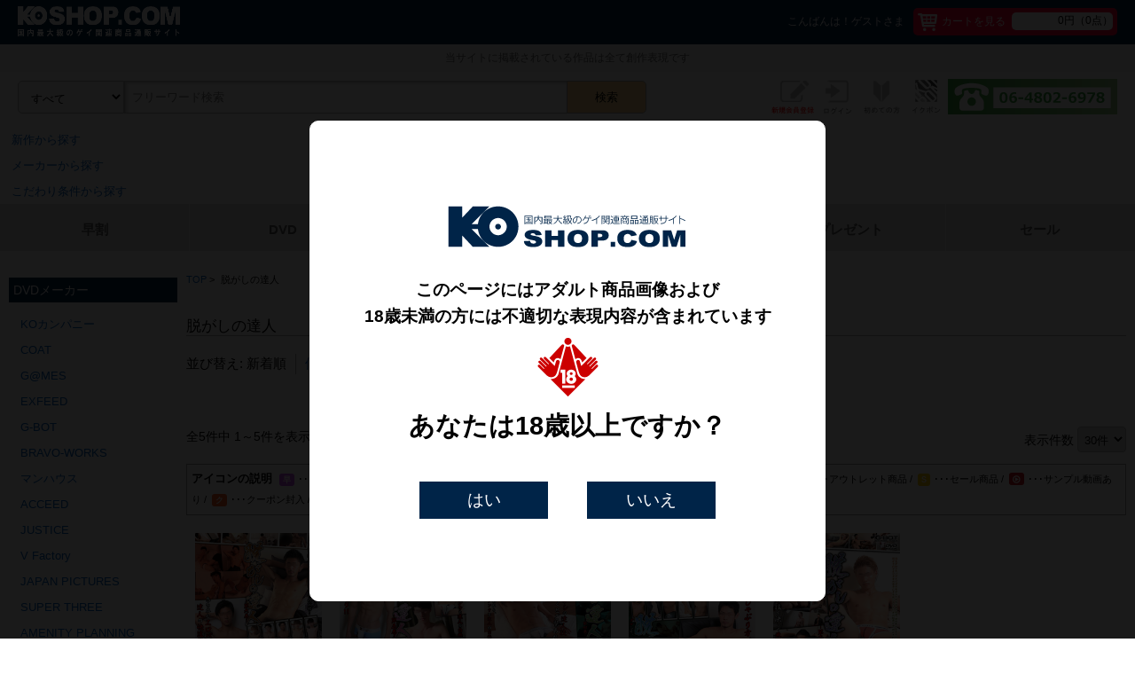

--- FILE ---
content_type: text/html; charset=UTF-8
request_url: https://www.ko-shop.com/products/list.php?series_id=446
body_size: 64117
content:
<!DOCTYPE html>
<html lang="ja">
<head>
<meta charset="utf-8" />
<meta name="viewport" content="width=device-width, initial-scale=1" />
<meta http-equiv="X-UA-Compatible" content="IE=edge,chrome=1">
<title>脱がしの達人 | 商品一覧ページ | 【KO-SHOP】ゲイDVD・アダルトグッズ 最大級ショッピングサイト</title>

<meta name="robots" content="ALL" />

<link rel="shortcut icon" href="/user_data/packages/default/images/favicon.ico" />
<link rel="stylesheet" type="text/css" href="/user_data/packages/default/css/html5reset.css" media="screen" />
<link rel="stylesheet" type="text/css" href="/user_data/packages/default/css/common.css?v=1.0.0" media="screen" />
<link rel="stylesheet" type="text/css" href="/user_data/packages/default/css/style.css?v=1.0.0" media="screen" />
<link rel="stylesheet" type="text/css" href="/user_data/packages/default/css/ico.css?v=1.0.0" media="screen" />
<link rel="stylesheet" type="text/css" href="/user_data/packages/default/css/owl.carousel.css" media="screen" />
<link rel="stylesheet" type="text/css" href="/user_data/packages/default/css/slider.css" media="screen" />
<link rel="stylesheet" type="text/css" href="/user_data/packages/default/js/fancybox/source/jquery.fancybox.css?v=2.1.5" media="screen" />
<script type="text/javascript" src="//code.jquery.com/jquery-1.10.2.js"></script>
<script type="text/javascript" src="//code.jquery.com/jquery-migrate-1.2.1.min.js"></script>

<script>
!window.jQuery && document.write('<script src="/user_data/packages/default/js/jquery-1.4.3.min.js"><\/script>');
</script>
<script type="text/javascript" src="/user_data/packages/default/js/fancybox/lib/jquery.mousewheel-3.0.6.pack.js"></script>
<script type="text/javascript" src="/user_data/packages/default/js/fancybox/source/jquery.fancybox.js?v=2.1.5"></script>
<script type="text/javascript" src="/user_data/packages/default/js/footerFixed.js"></script>
<script type="text/javascript" src="/user_data/packages/default/js/jquery.raty.js"></script>
<script type="text/javascript" src="/user_data/packages/default/js/jquery.scrollUp.js"></script>
<script type="text/javascript" src="/user_data/packages/default/js/jquery.hoverIntent.js"></script>
<script type="text/javascript" src="/user_data/packages/default/js/flowplayer-3.2.6.min.js"></script>
<!--[if lt IE 9]>
<script src="https://oss.maxcdn.com/libs/html5shiv/3.7.0/html5shiv.js"></script>
<script src="https://oss.maxcdn.com/libs/respond.js/1.3.0/respond.min.js"></script>
<![endif]-->
<script type="text/javascript" src="/user_data/packages/default/js/owl.carousel.js"></script>

<script type="text/javascript" src="/user_data/packages/default/js/jquery.bxslider.min.js"></script>

<script type="text/javascript" src="/js/win_op.js"></script>
<script type="text/javascript" src="/js/site.js"></script>
<script type="text/javascript" src="/js/jquery.cookie.js"></script>
<script type="text/javascript" src="/js/app.js"></script>
<script type="text/javascript" src="/user_data/packages/default/js/base.js"></script>
<link rel="stylesheet" type="text/css" href="/user_data/packages/default/css/elastislide.css" />
<script src="/user_data/packages/default/js/modernizr.custom.17475.js"></script>
<script type="text/javascript" src="/user_data/packages/default/js/jquery.elastislide.js"></script>

<script type="text/javascript">//<![CDATA[
	
	$(function(){
		
	});
	$(document).ready(function() {
		$("a.banner").fancybox({
			'transitionIn'  : 'elastic',
			'transitionOut' : 'elastic',
		});
	});

//]]>
</script>
<!-- Google Tag Manager -->
<script>(function(w,d,s,l,i){w[l]=w[l]||[];w[l].push({'gtm.start':
new Date().getTime(),event:'gtm.js'});var f=d.getElementsByTagName(s)[0],
j=d.createElement(s),dl=l!='dataLayer'?'&l='+l:'';j.async=true;j.src=
'https://www.googletagmanager.com/gtm.js?id='+i+dl;f.parentNode.insertBefore(j,f);
})(window,document,'script','dataLayer','GTM-P8FVS3JB');</script>
<!-- End Google Tag Manager -->
</head>
<!-- ▼BODY部 スタート -->
<body>
<!-- Google Tag Manager (noscript) -->
<noscript><iframe src="https://www.googletagmanager.com/ns.html?id=GTM-P8FVS3JB"
height="0" width="0" style="display:none;visibility:hidden"></iframe></noscript>
<!-- End Google Tag Manager (noscript) -->

<noscript>
	<p>JavaScript を有効にしてご利用下さい.</p>
</noscript>

<div id="header">
				<div class="header_in_bg">
	<div class="header_in">
		<h1><a href="https://www.ko-shop.com/"></a></h1>
				<div class="right_head_col">
						<div class="user_info">
				こんばんは！ゲストさま			</div>
			<div class="cart_info">
				<a href="https://www.ko-shop.com/cart/">
					<span class="cart_info_l"><i class="icon-basket"></i><span class="cart_info_text">カートを見る</span></span>
					<span class="white_zone">0円（0点）</span>
				</a>
			</div>
		</div>
				<!--/right_head_col-->
	</div>
	<!--/header_in-->
</div>
<div style="text-align: center; background-color: #f5f5f5; padding: 8px; font-size: 12px; color: #666;">
	当サイトに掲載されている作品は全て創作表現です
</div>
<link rel="stylesheet" href="//code.jquery.com/ui/1.11.4/themes/smoothness/jquery-ui.css" />
<script src="//code.jquery.com/ui/1.11.4/jquery-ui.js"></script>
<script type="text/javascript">
	$(function(){
		$("#word_box").autocomplete({
			source: function(req, resp){
				var post = {};
				post['mode'] = 'autocomplete';
				post['word'] = req.term;
				post['transactionid'] = 'e2fbeed0aba5f50826d5875874960d9df2116b10';
				$.ajax({
					url: "/frontparts/bloc/autocomplete.php",
					type: "POST",
					cache: false,
					dataType: "json",
					data: post,
					success: function(o){
						resp(o);
					},
					error: function(xhr, ts, err){
					}
				});
			},
			minLength: 2
		});
	});
</script>									<!-- ▼フリーワード検索 -->
							<script type="text/javascript">

function fnWordSearchSubmit(){
	//EnterキーならSubmit
	if(window.event.keyCode == 13){
		$("#word_search_submit").trigger("click");
	}
}


$(function(){
	/* [検索]ボタンクリック */
	$("#word_search_submit").click(function(){
		// $("#word").val($("#word_box").val());
		var data = {};
		data["mode"] = 'json';
		data["word_search_category"] = $("#word_search_category").val();
		data['transactionid'] = 'e2fbeed0aba5f50826d5875874960d9df2116b10';
		$.ajax({
			type : 'POST',
			data: data,
			url : "/frontparts/bloc/word_search.php",
			cache : false,
			dataType : 'json',
			error : function(XMLHttpRequest, textStatus, errorThrown){
				alert(XMLHttpRequest.responseText);
			},
			success : function(result) {
				if (result.result == "OK") {
					/* アクション先URLを書き換え */
					// $("#word_search").attr("action", result.action_url);
					$("#word").val($("#word_box").val());
					if(result.data.all){
						// すべて
						$("#class_id").remove();
						$("#product_type_id").remove();
					}else{
						if(result.data.hayawari){
							// 早割
							$("#product_type_id").val(result.data.hayawari);
							$("#class_id").remove();
						}else{
							// 種別検索
							$("#class_id").val(result.data.class_id);
							$("#product_type_id").remove();
						}
					}
					$("#word_search").submit();
				}
			},
			complete : function(){

			}
		});
	});

});
</script>

<form id="word_search" name="word_search" method="get" action="/products/list.php" >
			<input type="hidden" name="word" value="" id="word" />
			<input type="hidden" name="product_type_id" value="" id="product_type_id" />
			<input type="hidden" name="class_id" value="" id="class_id" />
</form>

<!--/header_inbg-->
<div class="head_under">
	<div class="head_under_l">
			<div class="mod-header_search">
								<select id="word_search_category" name="word_search_category">
					<option value="" selected="selected">すべて</option>
					<option label="早割" value="999">早割</option>
<option label="DVD" value="1">DVD</option>
<option label="書籍" value="6">書籍</option>
<option label="グッズ" value="4">グッズ</option>

				</select>
				<input name="word_box" id="word_box" type="text" placeholder="フリーワード検索" value="" maxlength="100" autocomplete="off" onkeydown="fnWordSearchSubmit();">
				<button type="submit" id="word_search_submit">検索</button>
			</div>
		<!--/mod-header_search-->
	</div>
	<!--/head_under_l-->
	<div class="head_under_r">
		<ul class="head_under_menu">
							<li class="new_regist_icn"><a href="https://www.ikupon.jp/entry/?ret=https://www.ko-shop.com/" target="_blank"></a></li>
				<li class="login_icn"><a href="https://www.ko-shop.com/mypage/login.php"></a></li>
						<li class="welcome_icn"><a href="https://www.ko-shop.com/user_guide/"></a></li>
			<li class="ikupon_icn"><a href="https://www.ikupon.jp/" target="_blank"></a></li>
			<li><img src="/user_data/packages/default/images/freenumber.jpg" alt="フリーダイヤル06-4802-6978"></li>
		</ul>
	</div>
	<!--/head_under_r-->
</div>
						<!-- ▲フリーワード検索 -->
					<!-- ▼検索フォーム -->
							<form name="modal_maker_search" id="modal_maker_search" method="get" action="/products/list.php">
</form>

<form name="modal_kodawari_search" id="modal_kodawari_search" method="get" action="/products/list.php">
</form>

<section class="side_navi">
	<ul>
		<li><a href="/products/list.php?product_type_id=2">新作から探す</a></li>
		<li><a class="fancybox fancybox.iframe" href="/frontparts/bloc/modal_maker_search.php?series_id=446">メーカーから探す</a></li>
		<li><a class="fancybox fancybox.iframe" href="/frontparts/bloc/modal_kodawari_search.php?series_id=446">こだわり条件から探す</a></li>
	</ul>
</section>
						<!-- ▲検索フォーム -->
					<!-- ▼ヘッダーメニュー -->
							<div class="gmenu">
	<div class="gmenu_in">
		<ul id="topnav">
			<li><a href="https://www.ko-shop.com/products/list.php?product_type_id=1">早割</a></li>
			<li><a href="https://www.ko-shop.com/products/list.php?class_id=1">DVD</a>
				<div class="sub">
					<ul>
						<strong>商品タイプ</strong>
													<li><a href="/products/list.php?product_type_id=1"><i class="icon-right-open"></i>早割り商品</a></li>
													<li><a href="/products/list.php?product_type_id=2"><i class="icon-right-open"></i>新作商品</a></li>
													<li><a href="/products/list.php?product_type_id=9"><i class="icon-right-open"></i>レギュラー商品</a></li>
													<li><a href="/products/list.php?product_type_id=3"><i class="icon-right-open"></i>新ミドル価格品</a></li>
													<li><a href="/products/list.php?product_type_id=4"><i class="icon-right-open"></i>ミドル価格品</a></li>
													<li><a href="/products/list.php?product_type_id=5"><i class="icon-right-open"></i>新作アウトレット価格品</a></li>
													<li><a href="/products/list.php?product_type_id=6"><i class="icon-right-open"></i>アウトレット価格品</a></li>
													<li><a href="/products/list.php?product_type_id=7"><i class="icon-right-open"></i>セール商品</a></li>
													<li><a href="/products/list.php?product_type_id=8"><i class="icon-right-open"></i>サンプル動画あり商品</a></li>
											</ul>
					<ul>
						<strong>モデルタイプ</strong>
												<li>
							<a href="/products/list.php?category_id=38"><i class="icon-right-open"></i>大決算セール</a>
						</li>
												<li>
							<a href="/products/list.php?category_id=34"><i class="icon-right-open"></i>WEEKLYSALE対象</a>
						</li>
												<li>
							<a href="/products/list.php?category_id=29"><i class="icon-right-open"></i>WEEKLYSALE対象(KO)</a>
						</li>
												<li>
							<a href="/products/list.php?category_id=37"><i class="icon-right-open"></i>新春初売りSALE</a>
						</li>
												<li>
							<a href="/products/list.php?category_id=30"><i class="icon-right-open"></i>デブ太目系(新春)</a>
						</li>
												<li>
							<a href="/products/list.php?category_id=23"><i class="icon-right-open"></i>ワンコイングッズ</a>
						</li>
												<li>
							<a href="/products/list.php?category_id=25"><i class="icon-right-open"></i>ACCEEDセール</a>
						</li>
												<li>
							<a href="/products/list.php?category_id=24"><i class="icon-right-open"></i>スリム・スジ筋系</a>
						</li>
												<li>
							<a href="/products/list.php?category_id=2"><i class="icon-right-open"></i>カワイイ・美少年系</a>
						</li>
												<li>
							<a href="/products/list.php?category_id=3"><i class="icon-right-open"></i>さわやか・カッコイイ系</a>
						</li>
												<li>
							<a href="/products/list.php?category_id=4"><i class="icon-right-open"></i>ギャル男・ホスト系</a>
						</li>
												<li>
							<a href="/products/list.php?category_id=5"><i class="icon-right-open"></i>短髪・ヒゲ・野郎系</a>
						</li>
												<li>
							<a href="/products/list.php?category_id=6"><i class="icon-right-open"></i>体育会系</a>
						</li>
												<li>
							<a href="/products/list.php?category_id=7"><i class="icon-right-open"></i>マッチョ系</a>
						</li>
												<li>
							<a href="/products/list.php?category_id=8"><i class="icon-right-open"></i>ガチムチ系</a>
						</li>
												<li>
							<a href="/products/list.php?category_id=9"><i class="icon-right-open"></i>太め系</a>
						</li>
												<li>
							<a href="/products/list.php?category_id=10"><i class="icon-right-open"></i>オヤジ系</a>
						</li>
												<li>
							<a href="/products/list.php?category_id=11"><i class="icon-right-open"></i>外国人系</a>
						</li>
												<li>
							<a href="/products/list.php?category_id=22"><i class="icon-right-open"></i>巨根系</a>
						</li>
												<li>
							<a href="/products/list.php?category_id=21"><i class="icon-right-open"></i>オトコノ娘・ニューハーフ</a>
						</li>
												<li>
							<a href="/products/list.php?category_id=13"><i class="icon-right-open"></i>数量限定</a>
						</li>
												<li>
							<a href="/products/list.php?category_id=14"><i class="icon-right-open"></i>数量限定グッズ</a>
						</li>
											</ul>
					<ul>
						<strong>キーワード</strong>
												<li><a href="/products/list.php?play_id=41"><i class="icon-right-open"></i>廃盤間近</a></li>
												<li><a href="/products/list.php?play_id=39"><i class="icon-right-open"></i>ハトプラ(グッズ)</a></li>
												<li><a href="/products/list.php?play_id=32"><i class="icon-right-open"></i>TENGAシリーズ</a></li>
												<li><a href="/products/list.php?play_id=37"><i class="icon-right-open"></i>ワンコイン</a></li>
												<li><a href="/products/list.php?play_id=26"><i class="icon-right-open"></i>電動グッズ</a></li>
												<li><a href="/products/list.php?play_id=27"><i class="icon-right-open"></i>使い方動画付き</a></li>
												<li><a href="/products/list.php?play_id=24"><i class="icon-right-open"></i>新商品グッズ</a></li>
												<li><a href="/products/list.php?play_id=21"><i class="icon-right-open"></i>初心者用グッズ</a></li>
												<li><a href="/products/list.php?play_id=13"><i class="icon-right-open"></i>個別モデルフィーチャー</a></li>
												<li><a href="/products/list.php?play_id=12"><i class="icon-right-open"></i>フェラもの</a></li>
												<li><a href="/products/list.php?play_id=16"><i class="icon-right-open"></i>潮吹き</a></li>
												<li><a href="/products/list.php?play_id=1"><i class="icon-right-open"></i>乱交</a></li>
												<li><a href="/products/list.php?play_id=2"><i class="icon-right-open"></i>SM</a></li>
												<li><a href="/products/list.php?play_id=3"><i class="icon-right-open"></i>生堀り</a></li>
												<li><a href="/products/list.php?play_id=4"><i class="icon-right-open"></i>コスプレ</a></li>
												<li><a href="/products/list.php?play_id=5"><i class="icon-right-open"></i>ストーリー</a></li>
												<li><a href="/products/list.php?play_id=6"><i class="icon-right-open"></i>野外</a></li>
												<li><a href="/products/list.php?play_id=7"><i class="icon-right-open"></i>男女もの</a></li>
												<li><a href="/products/list.php?play_id=8"><i class="icon-right-open"></i>ベスト版</a></li>
											</ul>
				</div>
			</li>
			<li><a href="https://www.ko-shop.com/products/list.php?class_id=6">書籍</a></li>
			<li><a href="https://www.ko-shop.com/products/list.php?class_id=4">グッズ</a>
				<div class="sub">
					<ul>
												<li><a href="/products/list.php?series_id=484"><i class="icon-right-open"></i>コンドーム</a></li>
												<li><a href="/products/list.php?series_id=485"><i class="icon-right-open"></i>ローション</a></li>
												<li><a href="/products/list.php?series_id=487"><i class="icon-right-open"></i>オナホール</a></li>
												<li><a href="/products/list.php?series_id=489"><i class="icon-right-open"></i>リング</a></li>
												<li><a href="/products/list.php?series_id=490"><i class="icon-right-open"></i>ディルド</a></li>
												<li><a href="/products/list.php?series_id=498"><i class="icon-right-open"></i>その他</a></li>
											</ul>
				</div>
			</li>
			<li><a href="https://www.ko-shop.com/present/">プレゼント</a></li>
			<li><a href="https://www.ko-shop.com/sale/">セール</a></li>
		</ul>
	</div>
	<!--/gmenu_in-->
</div>
<!--/gmenu-->
						<!-- ▲ヘッダーメニュー -->
									<div class="salesbar">
			</div>
	</div>
				<div class="colmask holygrail">
    <div class="colmid">
        <div class="colleft">
                        <div class="col1wrap">
                <div class="col4">
                                                                                            <!-- ▼中央バナー -->
                                                            
                                                        <!-- ▲中央バナー -->
                                                                
                                        <script type="text/javascript">
	$(function(){
		// カートポップアップの[x]押下
		$('.cart-window .close, .cart-back').click(function(){
           	cartPopUp('off');
		});
	});
	var doLocation = function(url){
		location.href = url;
	};
	// カート挿入後のポップアップ表示制御
	var cartPopUp = function(value){
		switch (value) {
			case 'on':
				$('.cart-overlay').removeClass('cart-overlay-off')
										.addClass('cart-overlay-on');
				$('body').addClass('no_scroll');
				break;
			case 'off':
			default:
				$('.cart-overlay').removeClass('cart-overlay-on')
										.addClass('cart-overlay-off');
				$('body').removeClass('no_scroll');
				break;
		}

	};
	// カートに追加
	var addCart = (function(){
		var in_progress = false;
		return function(product_id, quantity){
			if(in_progress){
				alert("処理中です。");
				return ;
			}
			in_progress = true;
		    var post = {};
		    post['mode'] = 'add';
		    post['transactionid'] = 'e2fbeed0aba5f50826d5875874960d9df2116b10';
		    post['product_id'] = product_id;
		    post['quantity'] = quantity;
		    if(quantity == undefined){
				post['quantity'] = 1;
		    }
		    $.ajax({
		        url: "/frontparts/add_cart.php",
		        type: "POST",
		        cache: false,
		        dataType: "json",
		        data: post,
		        success: function(data){
					in_progress = false;
	            	$("span.white_zone").html("").html(data.total+"円（"+data.quantity+"点）");
	            	cartPopUp('on');
								// お支払い方法制限商品なら文言追加
								if(data.payment_limited > 0){
									$('.cart-window p.text').append('<span style="color:red;"><br>※お支払い方法が限定されている商品が追加されました。</span>');
								}
		        },
		        error: function(xhr, ts, err){
		        	in_progress = false;
		        	alert("システムエラーが発生したため、商品を追加できませんでした。");
		        },
		    });
		};
	})();
	// 今すぐ購入
	var buyNow = (function(){
		var in_progress = false;
		return function(product_id){
			if(in_progress){
				alert("処理中です。");
				return ;
			}
			in_progress = true;
		    var post = {};
		    post['mode'] = 'add';
		    post['transactionid'] = 'e2fbeed0aba5f50826d5875874960d9df2116b10';
		    post['product_id'] = product_id;
		    post['quantity'] = 1;
		    $.ajax({
		        url: "/frontparts/add_cart.php",
		        type: "POST",
		        cache: false,
		        dataType: "json",
		        data: post,
		        success: function(data){
					in_progress = false;
	            	location.href = 'https://www.ko-shop.com/cart/';
		        },
		        error: function(xhr, ts, err){
		        	in_progress = false;
		        	alert("システムエラーが発生したため、カートに追加できませんでした。");
		        },
		    });
		};
	})();
</script>
<div class="cart-overlay cart-overlay-off">
	<div class="cart-window">
		<label class="close" for="pop-up">×</label>
		<h4>ショッピングカートに追加しました。</h4>
		<p class="text">このまま購入される場合は<br>「ご購入手続きに進む」を押してください。</p>

		<div class="cart_navi">
			<label for="cartin-trigger" class="cart-back">買い物を続ける</label>
			<input type="button" value="ご購入手続きに進む" onclick="doLocation('https://www.ko-shop.com/cart/');">
		</div>
	</div>
</div><script type="text/javascript">

$(function() {
	/* 商品ステータスアイコンヘッダー追従 */
	var nav = $('#top_of_stop');
	if(nav[0]){
		var offsetTop = nav.offset().top;
		var floatMenu = function() {
			if ($(window).scrollTop() > offsetTop) {
				nav.addClass('fixed');
			} else {
				nav.removeClass('fixed');
			}
		}
		$(window).scroll(floatMenu);
		$('body').bind('touchmove', floatMenu);
	}
});

$(function(){
	/* パン屑の最後のリンクを解除する */
	var $item = $(".topicpath li:last-child");
	// aタグ要素があれば
	if($(".topicpath li:last-child a")[0]){
		var title = $(".topicpath li:last-child a").html();
		$item.remove();
		$(".topicpath").append('<li>'+title+'</li>');
	}
});
// 並び順を変更
function fnChangeOrderby(orderby) {
	fnSetVal('orderby', orderby);
	fnSetVal('pageno', 1);
	fnSubmit();
}
// 表示件数を変更
function fnChangeDispNumber(dispNumber) {
	fnSetVal('disp_number', dispNumber);
	fnSetVal('pageno', 1);
	fnSubmit();
}
// カートに入れる
function fnCartIn(product_id) {
	fnSetVal('mode', 'cart');
	fnSetVal('add_product', product_id);
	fnSetVal('quantity', 1);
	fnSubmit();
}
</script>

<form name="form1" id="form1" method="get" action="/products/list.php">
<input type="hidden" name="mode" value="" />
<input type="hidden" name="orderby" value="" />
<input type="hidden" name="disp_number" value="30" />
<input type="hidden" name="pageno" value="1" />
<input type="hidden" name="add_product" value="" />
<input type="hidden" name="quantity" value="" />
			<input type="hidden" name="series_id" value="446" />
	
</form>

<ul class="topicpath">
	<li><a href="/">TOP</a>&nbsp;&gt;&nbsp;</li><li><a href="/products/list.php?series_id=446">脱がしの達人</a></li>
</ul>
<section class="pattern_list_col">
	<h2>脱がしの達人</h2>
			<div class="option_col">
			<span class="text">並び替え:</span>
			<ul>
				<li>新着順</li>
				<li><a href="javascript:fnChangeOrderby('pricemin');">価格の安い順</a></li>
				<li><a href="javascript:fnChangeOrderby('pricemax');">価格の高い順</a></li>
			</ul>
			<div class="option_col_in">
				<p>全5件中 1～5件を表示</p>
				<div class="option_col_in_r"> <span>表示件数</span>
					<select name="disp_number" onchange="fnChangeDispNumber(this.value);">
												<option value="30" selected>30件</option>
												<option value="60" >60件</option>
											</select>
				</div>
			</div>
		</div>
		<!--/option_col-->
		<div id="top_of_stop">
			<div class="white_radius_col icon_exp" id="icon_description">
	<h3>アイコンの説明</h3>
			<span class="icon_haya">早</span>･･･早割作品&nbsp;/&nbsp;			<span class="icon_shin">新</span>･･･新作&nbsp;/&nbsp;			<span class="icon_middle_new">新ミ</span>･･･新作ミドル商品&nbsp;/&nbsp;			<span class="icon_middle">ミ</span>･･･ミドル商品&nbsp;/&nbsp;			<span class="icon_outlet_new">新ア</span>･･･新作アウトレット商品&nbsp;/&nbsp;			<span class="icon_outlet">ア</span>･･･アウトレット商品&nbsp;/&nbsp;			<span class="icon_sale">S</span>･･･セール商品&nbsp;/&nbsp;			<span class="sample_mv"><i class="icon-play-circled2"></i></span>･･･サンプル動画あり&nbsp;/&nbsp;			<span class="icon_coupon">ク</span>･･･クーポン封入&nbsp;/&nbsp;			<span class="icon_pickup">！</span>･･･イチオシ!&nbsp;/&nbsp;			<span class="icon_review"><i class="icon-pencil"></i></span>･･･レビュー投稿あり&nbsp;/&nbsp;			<span class="icon_limit">数限</span>･･･数量限定&nbsp;/&nbsp;			<span class="icon_kaiwari">買割</span>･･･買うほど割引&nbsp;/&nbsp;			<span class="icon_nimai">2枚</span>･･･2枚目タダ!	</div>
		</div>
		
			<ul>
		<li><a href="/products/detail.php?product_id=37716"><img src="/upload/save_image/446/GBT013_DVD_A.jpg" alt="脱がしの達人 第六巻"><div class="list_tag"></div><!--/list_tag--><div class="list_title"><span>脱がしの達人 第六巻</span></div></a><div class="price_list"><span class="strike">&yen;11,000</span>&nbsp;→&nbsp;<span class="this_red">&yen;7,700</span></div><div class="cart_list_btn"><a href="javascript:;" onClick="addCart(37716);"><i class="icon-basket"></i>カートに入れる</a></div></li><li><a href="/products/detail.php?product_id=37712"><img src="/upload/save_image/446/GBT009_DVD_A.jpg" alt="脱がしの達人 第五巻"><div class="list_tag"></div><!--/list_tag--><div class="list_title"><span>脱がしの達人 第五巻</span></div></a><div class="price_list"><span class="strike">&yen;11,000</span>&nbsp;→&nbsp;<span class="this_red">&yen;7,700</span></div><div class="cart_list_btn"><a href="javascript:;" onClick="addCart(37712);"><i class="icon-basket"></i>カートに入れる</a></div></li><li><a href="/products/detail.php?product_id=37711"><img src="/upload/save_image/446/GBT008_DVD_A.jpg" alt="脱がしの達人 第四巻"><div class="list_tag"><span class="icon_sale">S</span></div><!--/list_tag--><div class="list_title"><span>脱がしの達人 第四巻</span></div></a><div class="price_list"><span class="strike">&yen;11,000</span>&nbsp;→&nbsp;<span class="this_red">&yen;6,500</span></div><div class="cart_list_btn"><a href="javascript:;" onClick="addCart(37711);"><i class="icon-basket"></i>カートに入れる</a></div></li><li><a href="/products/detail.php?product_id=37709"><img src="/upload/save_image/446/GBT006_DVD_A.jpg" alt="脱がしの達人 第参巻"><div class="list_tag"><span class="icon_sale">S</span></div><!--/list_tag--><div class="list_title"><span>脱がしの達人 第参巻</span></div></a><div class="price_list"><span class="strike">&yen;11,000</span>&nbsp;→&nbsp;<span class="this_red">&yen;6,500</span></div><div class="cart_list_btn"><a href="javascript:;" onClick="addCart(37709);"><i class="icon-basket"></i>カートに入れる</a></div></li><li><a href="/products/detail.php?product_id=37708"><img src="/upload/save_image/446/GBT005_DVD_A.jpg" alt="脱がしの達人 第壱巻"><div class="list_tag"></div><!--/list_tag--><div class="list_title"><span>脱がしの達人 第壱巻</span></div></a><div class="price_list"><span class="strike">&yen;11,000</span>&nbsp;→&nbsp;<span class="this_red">&yen;7,700</span></div><div class="cart_list_btn"><a href="javascript:;" onClick="addCart(37708);"><i class="icon-basket"></i>カートに入れる</a></div></li>
		</ul>
		</section>
<!--/shoppingcontents_col-->                    
                                                                                            <!-- ▼下バナー -->
                                                            <script type='text/javascript'>
$(document).ready(function() {
	$("a.banner").fancybox({
		'transitionIn'  : 'elastic',
		'transitionOut' : 'elastic'
	});
});
</script>

<div class="bottom_banner_col">
	<ul>
			<li>
					<a href="javascript:void(0);" style="pointer-events:none;"><img src="/upload/save_image/banner/03081758_62271ab6cc0fd.jpg" /></a>
				</li>
			<li>
					<a href="https://www.ko-shop.com/products/list.php?category_id=23"><img src="/upload/save_image/banner/07111716_6870c8649c444.jpg" /></a>
				</li>
			<li>
					<a href="https://www.ko-shop.com/products/detail.php?product_id=42015"><img src="/upload/save_image/banner/01161434_6969cdff55123.png" /></a>
				</li>
			<li>
					<a href="https://www.ko-shop.com/products/sale.php?sale_id=1031"><img src="/upload/save_image/banner/08041329_6890372b5b1f9.jpg" /></a>
				</li>
		</ul>
</div>

                                                        <!-- ▲下バナー -->
                                                                                </div>
                <!--/col1-->
            </div>
            <!--CENTER COLUMN-->

                                        <div class="col2">
                                                                <!-- ▼メーカーシリーズ一覧 -->
                                                    <section class="side_navi dropmenu">
	<h2>DVDメーカー</h2>
	<ul>
			<li><a href="/products/list.php?maker_id=1">KOカンパニー</a>
											<ul>
												<li>
								<a href="/products/list.php?series_id=344">アブSEX</a></li>
																			<li>
								<a href="/products/list.php?series_id=2">BEAST</a></li>
																			<li>
								<a href="/products/list.php?series_id=267">BUMP</a></li>
																			<li>
								<a href="/products/list.php?series_id=390">boys Crash</a></li>
																			<li>
								<a href="/products/list.php?series_id=405">BOYS PROJECT</a></li>
																			<li>
								<a href="/products/list.php?series_id=409">ぶっこみ</a></li>
																			<li>
								<a href="/products/list.php?series_id=346">超エロ男子</a></li>
																			<li>
								<a href="/products/list.php?series_id=404">CHAOS</a></li>
																			<li>
								<a href="/products/list.php?series_id=3">DEEP</a></li>
																			<li>
								<a href="/products/list.php?series_id=315">男子学園</a></li>
																			<li>
								<a href="/products/list.php?series_id=407">どぴゅノンケ</a></li>
																			<li>
								<a href="/products/list.php?series_id=4">EROS</a></li>
																			<li>
								<a href="/products/list.php?series_id=392">エンドレス</a></li>
																			<li>
								<a href="/products/list.php?series_id=5">Go guy</a></li>
																			<li>
								<a href="/products/list.php?series_id=187">GIGOLO</a></li>
																			<li>
								<a href="/products/list.php?series_id=268">ガキエロ</a></li>
																			<li>
								<a href="/products/list.php?series_id=340">ガチ撮り</a></li>
																			<li>
								<a href="/products/list.php?series_id=499">合法シ☆タ</a></li>
																			<li>
								<a href="/products/list.php?series_id=188">HUNTER</a></li>
																			<li>
								<a href="/products/list.php?series_id=481">廃盤商品</a></li>
																			<li>
								<a href="/products/list.php?series_id=217">INDIES</a></li>
																			<li>
								<a href="/products/list.php?series_id=512">今ヌキ隊</a></li>
																			<li>
								<a href="/products/list.php?series_id=216">JUNO</a></li>
																			<li>
								<a href="/products/list.php?series_id=394">JOKER</a></li>
																			<li>
								<a href="/products/list.php?series_id=1">KO</a></li>
																			<li>
								<a href="/products/list.php?series_id=11">KURUU</a></li>
																			<li>
								<a href="/products/list.php?series_id=348">強豪</a></li>
																			<li>
								<a href="/products/list.php?series_id=403">KO-EAST</a></li>
																			<li>
								<a href="/products/list.php?series_id=214">LINE</a></li>
																			<li>
								<a href="/products/list.php?series_id=6">Mania Club</a></li>
																			<li>
								<a href="/products/list.php?series_id=345">MONSTER</a></li>
																			<li>
								<a href="/products/list.php?series_id=410">益荒男</a></li>
																			<li>
								<a href="/products/list.php?series_id=479">Model’s</a></li>
																			<li>
								<a href="/products/list.php?series_id=302">Non Fiction</a></li>
																			<li>
								<a href="/products/list.php?series_id=227">Papillon</a></li>
																			<li>
								<a href="/products/list.php?series_id=215">PANDORA</a></li>
																			<li>
								<a href="/products/list.php?series_id=7">Secret Film</a></li>
																			<li>
								<a href="/products/list.php?series_id=8">Sportus</a></li>
																			<li>
								<a href="/products/list.php?series_id=9">SURPRISE!</a></li>
																			<li>
								<a href="/products/list.php?series_id=243">SUPER STAR</a></li>
																			<li>
								<a href="/products/list.php?series_id=351">SUITS</a></li>
																			<li>
								<a href="/products/list.php?series_id=391">SUNRISE</a></li>
																			<li>
								<a href="/products/list.php?series_id=10">TYSON</a></li>
																			<li>
								<a href="/products/list.php?series_id=389">TOKYOボーイズ</a></li>
																			<li>
								<a href="/products/list.php?series_id=406">V-STYLE</a></li>
																			<li>
								<a href="/products/list.php?series_id=283">XXX</a></li>
																			<li>
								<a href="/products/list.php?series_id=477">X-BODY</a></li>
																			<li>
								<a href="/products/list.php?series_id=507">今ヌキ隊</a></li>
																			<li>
								<a href="/products/list.php?series_id=412">うまのすけ</a></li>
																			<li>
								<a href="/products/list.php?series_id=510">キュンC</a></li>
																			<li>
								<a href="/products/list.php?series_id=12">KOその他</a></li>
																			<li>
								<a href="/products/list.php?series_id=338">裸王</a></li>
								</ul>
									</li>
			<li><a href="/products/list.php?maker_id=2">COAT</a>
											<ul>
												<li>
								<a href="/products/list.php?series_id=14">ACE</a></li>
																			<li>
								<a href="/products/list.php?series_id=15">ACTIVE BODY</a></li>
																			<li>
								<a href="/products/list.php?series_id=16">ANOTHER VERSION</a></li>
																			<li>
								<a href="/products/list.php?series_id=411">@nonke.com</a></li>
																			<li>
								<a href="/products/list.php?series_id=17">Babylon</a></li>
																			<li>
								<a href="/products/list.php?series_id=239">birth</a></li>
																			<li>
								<a href="/products/list.php?series_id=398">BACK SNIPER</a></li>
																			<li>
								<a href="/products/list.php?series_id=13">COAT</a></li>
																			<li>
								<a href="/products/list.php?series_id=231">COAT WEST</a></li>
																			<li>
								<a href="/products/list.php?series_id=349">COLLECTORS EDITION</a></li>
																			<li>
								<a href="/products/list.php?series_id=350">CUTTING EDGE</a></li>
																			<li>
								<a href="/products/list.php?series_id=254">D.M.T.</a></li>
																			<li>
								<a href="/products/list.php?series_id=291">EXTRA LEGEND</a></li>
																			<li>
								<a href="/products/list.php?series_id=402">EXPOSE</a></li>
																			<li>
								<a href="/products/list.php?series_id=408">エロコレ</a></li>
																			<li>
								<a href="/products/list.php?series_id=483">EMERGENCY!!</a></li>
																			<li>
								<a href="/products/list.php?series_id=19">Fine</a></li>
																			<li>
								<a href="/products/list.php?series_id=261">Funky Innovation</a></li>
																			<li>
								<a href="/products/list.php?series_id=480">FIXER</a></li>
																			<li>
								<a href="/products/list.php?series_id=20">GRAND SLAM</a></li>
																			<li>
								<a href="/products/list.php?series_id=21">Hello!</a></li>
																			<li>
								<a href="/products/list.php?series_id=226">Jump!</a></li>
																			<li>
								<a href="/products/list.php?series_id=23">KISS</a></li>
																			<li>
								<a href="/products/list.php?series_id=232">KURATATSU</a></li>
																			<li>
								<a href="/products/list.php?series_id=513">解禁Special</a></li>
																			<li>
								<a href="/products/list.php?series_id=233">LUCINA</a></li>
																			<li>
								<a href="/products/list.php?series_id=25">Maniac</a></li>
																			<li>
								<a href="/products/list.php?series_id=26">MVP</a></li>
																			<li>
								<a href="/products/list.php?series_id=28">Number</a></li>
																			<li>
								<a href="/products/list.php?series_id=400">NONKE PLAY ROOM</a></li>
																			<li>
								<a href="/products/list.php?series_id=29">ONLY SHINING STAR</a></li>
																			<li>
								<a href="/products/list.php?series_id=30">OUT STAFF</a></li>
																			<li>
								<a href="/products/list.php?series_id=31">POWER GRIP</a></li>
																			<li>
								<a href="/products/list.php?series_id=32">Precious</a></li>
																			<li>
								<a href="/products/list.php?series_id=235">PRISONER</a></li>
																			<li>
								<a href="/products/list.php?series_id=34">ROCK BULL</a></li>
																			<li>
								<a href="/products/list.php?series_id=395">ROOKIE</a></li>
																			<li>
								<a href="/products/list.php?series_id=397">R-30</a></li>
																			<li>
								<a href="/products/list.php?series_id=35">SHOOT</a></li>
																			<li>
								<a href="/products/list.php?series_id=36">Smart</a></li>
																			<li>
								<a href="/products/list.php?series_id=37">Straight Style</a></li>
																			<li>
								<a href="/products/list.php?series_id=237">Story</a></li>
																			<li>
								<a href="/products/list.php?series_id=225">Style One</a></li>
																			<li>
								<a href="/products/list.php?series_id=514">SPARK</a></li>
																			<li>
								<a href="/products/list.php?series_id=399">TRAP HOLE</a></li>
																			<li>
								<a href="/products/list.php?series_id=413">TOP 1 CK style</a></li>
																			<li>
								<a href="/products/list.php?series_id=396">バーチャル彼氏</a></li>
																			<li>
								<a href="/products/list.php?series_id=236">ザ・シリーズ</a></li>
																			<li>
								<a href="/products/list.php?series_id=40">体育会制覇</a></li>
																			<li>
								<a href="/products/list.php?series_id=42">フェラ三昧</a></li>
								</ul>
									</li>
			<li><a href="/products/list.php?maker_id=5">G@MES</a>
											<ul>
												<li>
								<a href="/products/list.php?series_id=47">COLLECTION</a></li>
																			<li>
								<a href="/products/list.php?series_id=417">CRUISING</a></li>
																			<li>
								<a href="/products/list.php?series_id=252">HUNK VIDEO</a></li>
																			<li>
								<a href="/products/list.php?series_id=416">ノンケ限界面接!!</a></li>
																			<li>
								<a href="/products/list.php?series_id=415">雄穴中出し</a></li>
																			<li>
								<a href="/products/list.php?series_id=414">宅配ちんこ</a></li>
																			<li>
								<a href="/products/list.php?series_id=46">WILD GAMES</a></li>
																			<li>
								<a href="/products/list.php?series_id=279">裏GAMES</a></li>
																			<li>
								<a href="/products/list.php?series_id=48">体育会Yeaah!</a></li>
																			<li>
								<a href="/products/list.php?series_id=54">泥酔わいせつ</a></li>
																			<li>
								<a href="/products/list.php?series_id=49">のぞき</a></li>
																			<li>
								<a href="/products/list.php?series_id=52">バーチャルデート</a></li>
								</ul>
									</li>
			<li><a href="/products/list.php?maker_id=48">EXFEED</a>
											<ul>
												<li>
								<a href="/products/list.php?series_id=146">EXFEED</a></li>
								</ul>
									</li>
			<li><a href="/products/list.php?maker_id=101">G-BOT</a>
											<ul>
												<li>
								<a href="/products/list.php?series_id=448">DOWNLOAD SELECTION</a></li>
																			<li>
								<a href="/products/list.php?series_id=445">G-WAVE</a></li>
																			<li>
								<a href="/products/list.php?series_id=447">G-STARS</a></li>
																			<li>
								<a href="/products/list.php?series_id=455">GLORY</a></li>
																			<li>
								<a href="/products/list.php?series_id=482">HUNTMAN</a></li>
																			<li>
								<a href="/products/list.php?series_id=478">Man Power</a></li>
																			<li>
								<a href="/products/list.php?series_id=443">NEXT GENERATION</a></li>
																			<li>
								<a href="/products/list.php?series_id=444">NONSTOP</a></li>
																			<li>
								<a href="/products/list.php?series_id=454">NONKE</a></li>
																			<li>
								<a href="/products/list.php?series_id=451">PRIDE</a></li>
																			<li>
								<a href="/products/list.php?series_id=456">PERSONAL FILE</a></li>
																			<li>
								<a href="/products/list.php?series_id=449">STUCK ON</a></li>
																			<li>
								<a href="/products/list.php?series_id=450">SUPER STARS</a></li>
																			<li>
								<a href="/products/list.php?series_id=452">STARLIGHT</a></li>
																			<li>
								<a href="/products/list.php?series_id=442">体育会SPIRITS</a></li>
																			<li>
								<a href="/products/list.php?series_id=446">脱がしの達人</a></li>
								</ul>
									</li>
			<li><a href="/products/list.php?maker_id=31">BRAVO-WORKS</a>
											<ul>
												<li>
								<a href="/products/list.php?series_id=321">AJITO</a></li>
																			<li>
								<a href="/products/list.php?series_id=93">BRAVO!</a></li>
																			<li>
								<a href="/products/list.php?series_id=393">GAYSIAN</a></li>
																			<li>
								<a href="/products/list.php?series_id=258">Lucifer</a></li>
																			<li>
								<a href="/products/list.php?series_id=94">OOOOPS!!</a></li>
								</ul>
									</li>
			<li><a href="/products/list.php?maker_id=13">マンハウス</a>
											<ul>
												<li>
								<a href="/products/list.php?series_id=68">heat up</a></li>
																			<li>
								<a href="/products/list.php?series_id=69">Mr.HAT</a></li>
																			<li>
								<a href="/products/list.php?series_id=70">Mr.Leo</a></li>
																			<li>
								<a href="/products/list.php?series_id=66">アトリエイマーゴ</a></li>
																			<li>
								<a href="/products/list.php?series_id=67">エロティックスキャン</a></li>
																			<li>
								<a href="/products/list.php?series_id=65">マンハウス</a></li>
								</ul>
									</li>
			<li><a href="/products/list.php?maker_id=43">ACCEED</a>
											<ul>
												<li>
								<a href="/products/list.php?series_id=134">ACCEEDカタログ</a></li>
																			<li>
								<a href="/products/list.php?series_id=135">ACCEED</a></li>
																			<li>
								<a href="/products/list.php?series_id=126">BLACK HOLE</a></li>
																			<li>
								<a href="/products/list.php?series_id=131">IKUZE</a></li>
																			<li>
								<a href="/products/list.php?series_id=127">メンコレキュート</a></li>
																			<li>
								<a href="/products/list.php?series_id=130">Smash!!</a></li>
																			<li>
								<a href="/products/list.php?series_id=128">女装っ子くらぶ</a></li>
																			<li>
								<a href="/products/list.php?series_id=132">ぶらりちん道中</a></li>
																			<li>
								<a href="/products/list.php?series_id=129">悶絶少年</a></li>
								</ul>
									</li>
			<li><a href="/products/list.php?maker_id=23">JUSTICE</a>
											<ul>
												<li>
								<a href="/products/list.php?series_id=334">GUILTY</a></li>
																			<li>
								<a href="/products/list.php?series_id=84">JUSTICE</a></li>
								</ul>
									</li>
			<li><a href="/products/list.php?maker_id=12">V Factory</a>
											<ul>
												<li>
								<a href="/products/list.php?series_id=64">V Factory</a></li>
								</ul>
									</li>
			<li><a href="/products/list.php?maker_id=7">JAPAN PICTURES</a>
											<ul>
												<li>
								<a href="/products/list.php?series_id=57">JAPAN PICTURES</a></li>
								</ul>
									</li>
			<li><a href="/products/list.php?maker_id=8">SUPER THREE</a>
											<ul>
												<li>
								<a href="/products/list.php?series_id=58">SUPER THREE</a></li>
								</ul>
									</li>
			<li><a href="/products/list.php?maker_id=100">AMENITY PLANNING</a>
											<ul>
												<li>
								<a href="/products/list.php?series_id=441">AMENITY PLANNING</a></li>
																			<li>
								<a href="/products/list.php?series_id=504">AMENITY</a></li>
																			<li>
								<a href="/products/list.php?series_id=500">BelAmi</a></li>
																			<li>
								<a href="/products/list.php?series_id=502">freshmen</a></li>
																			<li>
								<a href="/products/list.php?series_id=501">LUKAS</a></li>
																			<li>
								<a href="/products/list.php?series_id=503">2枚組</a></li>
																			<li>
								<a href="/products/list.php?series_id=509">特価</a></li>
								</ul>
									</li>
			<li><a href="/products/list.php?maker_id=18">ADONIS LAND</a>
											<ul>
												<li>
								<a href="/products/list.php?series_id=79">ADONIS LAND</a></li>
																			<li>
								<a href="/products/list.php?series_id=505">at-B</a></li>
																			<li>
								<a href="/products/list.php?series_id=506">Visual (i) Land</a></li>
								</ul>
									</li>
			<li><a href="/products/list.php?maker_id=4">海鳴館</a>
											<ul>
												<li>
								<a href="/products/list.php?series_id=44">海鳴館</a></li>
																			<li>
								<a href="/products/list.php?series_id=45">豊漫</a></li>
								</ul>
									</li>
			<li><a href="/products/list.php?maker_id=63">AMBITIOUS</a>
											<ul>
												<li>
								<a href="/products/list.php?series_id=218">AMBITIOUS</a></li>
																			<li>
								<a href="/products/list.php?series_id=136">HERCULES</a></li>
																			<li>
								<a href="/products/list.php?series_id=137">Wrestle Factory</a></li>
																			<li>
								<a href="/products/list.php?series_id=255">Wrestle Factory Premier</a></li>
								</ul>
									</li>
			<li><a href="/products/list.php?maker_id=10">DNA</a>
											<ul>
												<li>
								<a href="/products/list.php?series_id=60">DNA</a></li>
								</ul>
									</li>
			<li><a href="/products/list.php?maker_id=15">テキーラ</a>
											<ul>
												<li>
								<a href="/products/list.php?series_id=76">ATOMICちゃぶ</a></li>
																			<li>
								<a href="/products/list.php?series_id=75">サンダー</a></li>
																			<li>
								<a href="/products/list.php?series_id=74">テキーラ</a></li>
								</ul>
									</li>
			<li><a href="/products/list.php?maker_id=99">AXIS PICTURES</a>
											<ul>
												<li>
								<a href="/products/list.php?series_id=290">AXIS PICTURES</a></li>
								</ul>
									</li>
			<li><a href="/products/list.php?maker_id=102">BOYSLAB</a>
											<ul>
												<li>
								<a href="/products/list.php?series_id=466">Bitter</a></li>
																			<li>
								<a href="/products/list.php?series_id=468">BOYSLAB AWARD</a></li>
																			<li>
								<a href="/products/list.php?series_id=474">BEST COUPLE</a></li>
																			<li>
								<a href="/products/list.php?series_id=475">BEST COUPLE THE STORY</a></li>
																			<li>
								<a href="/products/list.php?series_id=463">DELICIOUS</a></li>
																			<li>
								<a href="/products/list.php?series_id=472">EROTICA</a></li>
																			<li>
								<a href="/products/list.php?series_id=462">Fall in Lovelunch</a></li>
																			<li>
								<a href="/products/list.php?series_id=457">LEGNA</a></li>
																			<li>
								<a href="/products/list.php?series_id=469">LABLYMPIC</a></li>
																			<li>
								<a href="/products/list.php?series_id=473">LAB ACADEMY</a></li>
																			<li>
								<a href="/products/list.php?series_id=458">Mr. My Universe</a></li>
																			<li>
								<a href="/products/list.php?series_id=471">POISON</a></li>
																			<li>
								<a href="/products/list.php?series_id=459">Sweets</a></li>
																			<li>
								<a href="/products/list.php?series_id=460">STYLE SELECT</a></li>
																			<li>
								<a href="/products/list.php?series_id=461">Secret Rendezvous</a></li>
																			<li>
								<a href="/products/list.php?series_id=464">SHINWA -震話-</a></li>
																			<li>
								<a href="/products/list.php?series_id=476">The Gift</a></li>
																			<li>
								<a href="/products/list.php?series_id=470">主従関係</a></li>
																			<li>
								<a href="/products/list.php?series_id=465">ラボトラベラー</a></li>
								</ul>
									</li>
			<li><a href="/products/list.php?maker_id=33">Likeboys</a>
											<ul>
												<li>
								<a href="/products/list.php?series_id=98">Likeboys</a></li>
								</ul>
									</li>
			<li><a href="/products/list.php?maker_id=79">PRISM</a>
											<ul>
												<li>
								<a href="/products/list.php?series_id=311">PRISM</a></li>
																			<li>
								<a href="/products/list.php?series_id=313">GIRA</a></li>
																			<li>
								<a href="/products/list.php?series_id=312">ZAPPY</a></li>
								</ul>
									</li>
			<li><a href="/products/list.php?maker_id=81">OTOKO</a>
					</li>
			<li><a href="/products/list.php?maker_id=92">KO(その他)</a>
											<ul>
												<li>
								<a href="/products/list.php?series_id=342">オリジナルグッズ</a></li>
								</ul>
									</li>
			<li><a href="/products/list.php?maker_id=77">Project DIAMOND</a>
											<ul>
												<li>
								<a href="/products/list.php?series_id=329">BLUE DIAMOND</a></li>
																			<li>
								<a href="/products/list.php?series_id=306">PROJECT DIAMOND</a></li>
																			<li>
								<a href="/products/list.php?series_id=307">PINK DIAMOND</a></li>
								</ul>
									</li>
			<li><a href="/products/list.php?maker_id=97">おペニペニワールド</a>
											<ul>
												<li>
								<a href="/products/list.php?series_id=388">おペニペニワールド</a></li>
								</ul>
									</li>
		</ul>
</section>

<section class="side_navi dropmenu">
	<h2>その他のカテゴリー</h2>
	<ul>
			<li><a href="/products/list.php?maker_id=39">グッズ</a>
											<ul>
												<li>
								<a href="/products/list.php?series_id=484">コンドーム</a></li>
																			<li>
								<a href="/products/list.php?series_id=485">ローション</a></li>
																			<li>
								<a href="/products/list.php?series_id=486">オナホール(カップ型)</a></li>
																			<li>
								<a href="/products/list.php?series_id=487">オナホール</a></li>
																			<li>
								<a href="/products/list.php?series_id=488">電動オナホール</a></li>
																			<li>
								<a href="/products/list.php?series_id=489">コックリング</a></li>
																			<li>
								<a href="/products/list.php?series_id=490">ディルド</a></li>
																			<li>
								<a href="/products/list.php?series_id=491">電動ディルド</a></li>
																			<li>
								<a href="/products/list.php?series_id=492">ペペ、超純ローション</a></li>
																			<li>
								<a href="/products/list.php?series_id=493">ハリガタ</a></li>
																			<li>
								<a href="/products/list.php?series_id=494">電マ</a></li>
																			<li>
								<a href="/products/list.php?series_id=495">ローター</a></li>
																			<li>
								<a href="/products/list.php?series_id=497">下着/コスチューム</a></li>
																			<li>
								<a href="/products/list.php?series_id=496">SMグッズ</a></li>
																			<li>
								<a href="/products/list.php?series_id=118">ア◯ルビーズ、浣腸器</a></li>
																			<li>
								<a href="/products/list.php?series_id=106">ポンプ・キトウ・ニップル</a></li>
																			<li>
								<a href="/products/list.php?series_id=149">サプリメント・クリーム</a></li>
																			<li>
								<a href="/products/list.php?series_id=515">下着・コスチューム</a></li>
																			<li>
								<a href="/products/list.php?series_id=498">その他</a></li>
								</ul>
									</li>
			<li><a href="/products/list.php?maker_id=84">書籍</a>
											<ul>
												<li>
								<a href="/products/list.php?series_id=323">Badi</a></li>
																			<li>
								<a href="/products/list.php?series_id=453">G-BOT</a></li>
																			<li>
								<a href="/products/list.php?series_id=326">その他</a></li>
																			<li>
								<a href="/products/list.php?series_id=325">ピアス</a></li>
																			<li>
								<a href="/products/list.php?series_id=324">サムソン</a></li>
								</ul>
									</li>
			<li><a href="/products/list.php?maker_id=104">ギフトカード</a>
					</li>
		</ul>
</section>

                                                <!-- ▲メーカーシリーズ一覧 -->
                                            <!-- ▼カテゴリ一覧 -->
                                                    <section class="side_navi">
	<h2>カテゴリー検索</h2>
	<strong>モデルタイプ</strong>
	<ul>
				<li><a href="/products/list.php?category_id=38">大決算セール</a></li>
				<li><a href="/products/list.php?category_id=34">WEEKLYSALE対象</a></li>
				<li><a href="/products/list.php?category_id=29">WEEKLYSALE対象(KO)</a></li>
				<li><a href="/products/list.php?category_id=37">新春初売りSALE</a></li>
				<li><a href="/products/list.php?category_id=30">デブ太目系(新春)</a></li>
				<li><a href="/products/list.php?category_id=23">ワンコイングッズ</a></li>
				<li><a href="/products/list.php?category_id=25">ACCEEDセール</a></li>
				<li><a href="/products/list.php?category_id=24">スリム・スジ筋系</a></li>
				<li><a href="/products/list.php?category_id=2">カワイイ・美少年系</a></li>
				<li><a href="/products/list.php?category_id=3">さわやか・カッコイイ系</a></li>
				<li><a href="/products/list.php?category_id=4">ギャル男・ホスト系</a></li>
				<li><a href="/products/list.php?category_id=5">短髪・ヒゲ・野郎系</a></li>
				<li><a href="/products/list.php?category_id=6">体育会系</a></li>
				<li><a href="/products/list.php?category_id=7">マッチョ系</a></li>
				<li><a href="/products/list.php?category_id=8">ガチムチ系</a></li>
				<li><a href="/products/list.php?category_id=9">太め系</a></li>
				<li><a href="/products/list.php?category_id=10">オヤジ系</a></li>
				<li><a href="/products/list.php?category_id=11">外国人系</a></li>
				<li><a href="/products/list.php?category_id=22">巨根系</a></li>
				<li><a href="/products/list.php?category_id=21">オトコノ娘・ニューハーフ</a></li>
				<li><a href="/products/list.php?category_id=13">数量限定</a></li>
				<li><a href="/products/list.php?category_id=14">数量限定グッズ</a></li>
			</ul>
	<strong>キーワード</strong>
	<ul>
				<li><a href="/products/list.php?play_id=41">廃盤間近</a></li>
				<li><a href="/products/list.php?play_id=39">ハトプラ(グッズ)</a></li>
				<li><a href="/products/list.php?play_id=32">TENGAシリーズ</a></li>
				<li><a href="/products/list.php?play_id=37">ワンコイン</a></li>
				<li><a href="/products/list.php?play_id=26">電動グッズ</a></li>
				<li><a href="/products/list.php?play_id=27">使い方動画付き</a></li>
				<li><a href="/products/list.php?play_id=24">新商品グッズ</a></li>
				<li><a href="/products/list.php?play_id=21">初心者用グッズ</a></li>
				<li><a href="/products/list.php?play_id=13">個別モデルフィーチャー</a></li>
				<li><a href="/products/list.php?play_id=12">フェラもの</a></li>
				<li><a href="/products/list.php?play_id=16">潮吹き</a></li>
				<li><a href="/products/list.php?play_id=1">乱交</a></li>
				<li><a href="/products/list.php?play_id=2">SM</a></li>
				<li><a href="/products/list.php?play_id=3">生堀り</a></li>
				<li><a href="/products/list.php?play_id=4">コスプレ</a></li>
				<li><a href="/products/list.php?play_id=5">ストーリー</a></li>
				<li><a href="/products/list.php?play_id=6">野外</a></li>
				<li><a href="/products/list.php?play_id=7">男女もの</a></li>
				<li><a href="/products/list.php?play_id=8">ベスト版</a></li>
			</ul>
</section>
                                                <!-- ▲カテゴリ一覧 -->
                                                        </div>
                                    <!--/col2-->
        </div>
    </div>
</div>	

	<div id="footer">
	<div class="footer_menu">
		<ul>
			<li><a href="https://www.ko-shop.com/abouts/kiyaku.php">ご利用規約</a></li>
			<li><a href="https://www.ko-shop.com/order/">特定商取引に関する法律に基づく表記</a></li>
			<li><a href="http://www.ko-company.com/info/privacy.php" target="_blank">個人情報保護方針</a></li>
			<li><a href="https://www.ko-shop.com/abouts/">会社概要</a></li>
			<li><a href="http://www.ko-company.com/top.php#service" target="_blank">KOグループ</a></li>
			<li><a href="https://docs.google.com/forms/d/e/1FAIpQLScYNuJklDxqd6dTAdFTCRDdsfXB6oBS-TXdGEHYCD9yE1pk-A/viewform">お問い合わせ</a></li>
						<li><a href="https://www.ko-shop.com/mail/regist.php">メルマガ登録</a></li>
						<li><a href="https://www.ko-shop.com/user_guide/">ご利用ガイド</a></li>
			<li><a href="https://www.ko-shop.com/link/">相互リンク</a></li>
			<li><a href="https://www.ko-shop.com/faq/">よくあるご質問</a></li>
		</ul>
		<div class="credix_txt">CREDIX SURELINKS Netherlands B.V. Herikerbergweg 194, Luna Arena, 1101CM Amsterdam, the Netherlands</div>
		<div class="credix_txt">BRACE GROVE UK LIMITED Mabledon Place, Hamilton House, Bloomsbury, London, WC1H 9BB United Kingdom</div>
		<div class="credix_txt">T2ECOM EU EOOD Sredets region,19 Vitosha Blvd, 1st floor Sofia BULGARIA 1000</div>
        <div class="credix_txt">SHIMATOMO ITALY S.R.L.S. VIA DEL LAURO 9 20121 MILANO MI ITALY</div>
	</div>
	<!--/footer_menu-->
	<div class="copyright">
		<p>Copyright 2011-2026 株式会社 KOカンパニー All Rights Reserved.</p>
	</div>
</div>
<!--/footer-->
<script type="text/javascript">
$.fn.raty.defaults.path = "images";
$('.star_jadge').raty();
</script>

<style>
	.modal {
		position:fixed;
		display:none;
		z-index:9999;
		top:35%;
		left:50%;
		width:500px;
		height:300px;
		margin: -116px 0 0 -291px;
		padding: 90px 40px 150px;
		color:#FFF;
		text-align:center;
		border:1px solid #FFF;
		border-radius:10px;
		background: #FFFFFF;
	}

	.modal p {
		margin-bottom:10px;
	}
	.modal a {
		cursor:pointer;
	}
	.modal img { vertical-align:bottom; }
	.modal ul { text-align:center; }
	.modal li { display:inline; }

</style>

<script>
	$(function(){
		/* スクロール制御 */
		var noScroll = function($ele){
			//PC用
			var scroll_event = 'onwheel' in document ? 'wheel' : 'onmousewheel' in document ? 'mousewheel' : 'DOMMouseScroll';
			$ele.on(scroll_event,function(e){e.preventDefault();});
			//SP用
			$ele.on('touchmove.noScroll', function(e) {e.preventDefault();});
		}

		/**
		 * @description [KO-SHOP年齢認証モーダル]
		 */
		var modal = $(".modal");//モーダルウインドウのクラス
		var opacity = 0.9;//モーダル背景の透明度
		var button = $(".close_modal");//モーダル解除ボタンのクラス
		var limit = 365; //Cookieの有効期限(日)
		var storage = app.storage;
		// var cookie = $.cookie("modal");
		if(storage.get("modal") !== "off"){
			var overlay = $("<div id='overlay_agecheck'></div>");
			overlay.css({
				"position":"fixed",
				"z-index":100,
				"top":0,
				"left":0,
				"height":130+"%",
				"width":100+"%",
				"background":"#000",
				"opacity":opacity
			});
			/* スクロール制御 */
			noScroll(overlay);
			$("body").append(overlay);
			modal.css("display", "block");
			/* スクロール制御 */
			noScroll(modal);
		}
		button.click(function(){
			$(overlay).fadeOut("slow");
			$(modal).hide();
			storage.set("modal", "off", limit);
		});
	});
</script>

<div class="modal">
	<p>
	<img src="/user_data/packages/default/images/age_logo.png">
	</p>
	<strong>年齢確認</strong>
	<p style="color:#000000; font-size:140%;font-weight: bold;">このページにはアダルト商品画像および<br>
18歳未満の方には不適切な表現内容が含まれています</p>
	<img src="/user_data/packages/default/images/logo-18.png" style="margin: 0 0 10px 0;">
<p style="color:#000000;font-size:210%; font-weight: bold;">あなたは18歳以上ですか？</p>
<div class="auth_btn">
		<ul>
			<li><a class="close_modal">はい</a></li>
			<li><a href="https://www.google.co.jp/" target="_blank">いいえ</a></li>
		</ul>
	</div>
</div><!-- /modal -->
</body><!-- ▲BODY部 エンド -->
</html>

--- FILE ---
content_type: text/css
request_url: https://www.ko-shop.com/user_data/packages/default/css/html5reset.css
body_size: 3079
content:
/* 
html5doctor.com Reset Stylesheet
v1.6.1
Last Updated: 2010-09-17
Author: Richard Clark - http://richclarkdesign.com 
Twitter: @rich_clark
*/

html, body, div, span, object, iframe,
h1, h2, h3, h4, h5, h6, p, blockquote, pre,
abbr, address, cite, code,
del, dfn, em, img, ins, kbd, q, samp,
small, strong, sub, sup, var,
b, i,
dl, dt, dd, ol, ul, li,
fieldset, form, label, legend,
table, caption, tbody, tfoot, thead, tr, th, td,
article, aside, canvas, details, figcaption, figure, 
footer, header, hgroup, menu, nav, section, summary,
time, mark, audio, video {
    margin:0;
    padding:0;
    border:0;
    outline:0;
    vertical-align:baseline;
    background:transparent;
}
body {
    line-height:1.3;
}
article,aside,details,figcaption,figure,
footer,header,hgroup,menu,nav,section { 
	display:block;
}
ul {
    list-style:none;
	line-height: 1.6em;
}
blockquote, q {
    quotes:none;
}
blockquote:before, blockquote:after,
q:before, q:after {
    content:'';
    content:none;
}
a {
    margin:0;
    padding:0;
    vertical-align:baseline;
    background:transparent;
    text-decoration:none;	
	color: #005fc0;
}

a:hover {
	text-decoration: underline;
}
/* change colours to suit your needs */
ins {
    background-color:#ff9;
    color:#000;
    text-decoration:none;
}

/* change colours to suit your needs */
mark {
    background-color:#ff9;
    color:#000; 
    font-style:italic;
    font-weight:bold;
}
del {
    text-decoration: line-through;
}
abbr[title], dfn[title] {
    border-bottom:1px dotted;
    cursor:help;
}
table {
    border-collapse:collapse;
    border-spacing:0;
}
/* change border colour to suit your needs */
hr {
    display:block;
    height:1px;
    border:0;   
    border-top:1px solid #cccccc;
    margin:1em 0;
    padding:0;
}
input, select {
    vertical-align:middle;
}

html {
	-webkit-text-size-adjust:100%;
	-ms-text-size-adjust:100%;
    font-size: 72%;	
}
.red {
	color: #ff0036;
}
.strong_red {
	color: #FF0000;
	font-weight: bold;
}
.white {
	color: #FFFFFF;
}

.in_ma_lr5 {
	margin: 0 5px;
}

.ma0 {
	margin: 0!important;
}

.ma_b5 {
	margin: 0 0 5px 0!important;
}

.ma_b10 {
	margin: 0 0 10px 0!important;
}

.ma_tb10 {
	margin: 10px 0!important;
}

.ma_tb10_lrat {
	margin: 10px auto!important;
}
.ma_tb20_lrat {
	margin: 20px auto!important;
}
.ma_tb20 {
	margin: 20px 0!important;
}

.ma_t20b0_lrat {
	margin: 20px auto 0!important;
}

.ma_b20 {
	margin: 0 0 20px 0!important;
}
.ma_b30 {
	margin: 0 0 30px 0!important;
}
.ma_b40 {
	margin: 0 0 40px 0!important;
}
.ma_b110 {
	margin: 0 0 110px 0!important;
}
.ma_tb0_lr5 {
	margin: 0 5px!important;
}

.ma_t0b15_lr5 {
	margin: 0 5px 15px!important;
}
.pa_t10 {
	padding: 10px 0 0 0!important;
}
.pa_b20 {
	padding: 0 0 20px 0!important;
}
.small85 {
	font-size: 85%;
	padding: 5px;
}
.text_l {
	text-align: left;
}
.text_c {
	text-align: center;
}
.text_r {
	text-align: right;
}

--- FILE ---
content_type: text/css
request_url: https://www.ko-shop.com/user_data/packages/default/css/ico.css?v=1.0.0
body_size: 5632
content:
/* font */
@font-face {
	font-family: 'icons';
	src: url("../font/icons.eot");
	src: url("../font/icons.eot?#iefix") format('embedded-opentype'), url("../font/icons.woff") format('woff'), url("../font/icons.ttf") format('truetype'), url("../font/icons.svg#icons") format('svg');
	font-weight: normal;
	font-style: normal;
}
.icon-ok:before {
	content: '\63';
} /* 'c' */
.icon-attention-alt:before {
	content: '\65';
} /* 'e' */
.icon-basket:before {
	content: '\6b';
} /* 'k' */
.icon-user:before {
	content: '\6d';
} /* 'm' */
.icon-th-list:before {
	content: '\6e';
} /* 'n' */
.icon-book:before {
	content: '\6f';
} /* 'o' */
.icon-edit:before {
	content: '\72';
} /* 'r' */
.icon-star-filled:before {
	content: '\73';
} /* 's' */
.icon-search:before {
	content: '\74';
} /* 't' */
.icon-play-circled:before {
	content: '\7a';
} /* 'z' */
.icon-king:before {
	content: '\e800';
} /* '' */
.icon-bell:before {
	content: '\e801';
} /* '' */
.icon-pitch:before {
	content: '\e802';
} /* '' */
.icon-credit-card:before {
	content: '\e803';
} /* '' */
.icon-monument:before {
	content: '\e804';
} /* '' */
.icon-book-1:before {
	content: '\e805';
} /* '' */
.icon-cd:before {
	content: '\e806';
} /* '' */
.icon-gift:before {
	content: '\e807';
} /* '' */
.icon-twitter:before {
	content: '\e808';
} /* '' */
.icon-pencil:before {
	content: '\e809';
} /* '' */
.icon-mail-alt:before {
	content: '\e80a';
} /* '' */
.icon-right-open:before {
	content: '\e80b';
} /* ' */
.icon-up-open:before {
	content: '\e80c';
} /* '' */
.icon-right-circle:before {
	content: '\e80d';
} /* '' */
.icon-down-fat:before {
	content: '\e80e';
} /* '' */
.icon-cancel-circled:before {
	content: '\e80f';
} /* '' */
.icon-flag:before {
	content: '\e810';
} /* '' */
.icon-play-circled2:before {
	content: '\e811';
} /* '' */
.icon-bookmark:before {
	content: '\e812';
} /* '' */
.icon-flash:before {
	content: '\e813';
} /* '' */
.icon-lock:before {
	content: '\ff4c';
} /* '��' */
.cart_info a i {
	font-family: 'icons';
	font-size: 22px;
	font-style: normal;
	margin: 4px 5px 0 0;
	padding: 5px 0 0 0;
	line-height: 1;
	color: #FFFFFF;
}
.dropdown_in_col a i {
	font-family: 'icons';
	font-size: 9px;
	font-style: normal;
	margin: 4px 5px 0 0;
	padding: 5px 0 0 0;
	line-height: 2em;
	color: #005fc0;
}
#dropdown-navi a i {
	font-family: 'icons';
	font-size: 9px;
	font-style: normal;
	margin: 4px 5px 0 0;
	padding: 5px 0 0 0;
	line-height: 2em;
	color: #005fc0;
}
.cart_list_btn a i {
	font-family: 'icons';
	font-size: 18px;
	font-style: normal;
	margin: 4px 5px 0 0;
	padding: 5px 0 0 0;
	line-height: 18px;
	color: #FFFFFF;
	top: 2px;
	position: relative;
}
.cart_btn a i {
	font-family: 'icons';
	font-size: 21px;
	font-style: normal;
	margin: 4px 5px 0 0;
	padding: 5px 0 0 0;
	line-height: 18px;
	color: #FFFFFF;
	top: 2px;
	position: relative;
}
.sample_mv {
	background: #CC181E;
    color: #FFFFFF;
    border-radius: 3px;
    font-size: 90%;
    padding: 2px 3px 1px;
    text-align: center;
    margin: 0 4px 0 0;
}
.sample_mv i {
    font-family: 'icons';
    font-style: normal;
    margin: 1px;
}
.sample_mv_btn i {
	font-family: 'icons';
	font-style: normal;
	margin: 1px;
	font-size: 23px;
	vertical-align: sub;
	color: #555555;
}
.icon_review {
    background: #FF9900;
    color: #FFFFFF;
    border-radius: 3px;
    font-size: 105%!important;
    padding: 1px 2px 0px;
    text-align: center;
    margin: 0 4px 0 0;
}
.icon_review i {
    font-family: 'icons';
    font-style: normal;
    margin: 1px;
}
.icon_exp {
    font-size: 80%;
}
.icon_haya {
	background: #c951ec;
	color: #FFFFFF;
	font-weight: bold;
	border-radius: 3px;
	font-size: 80%;
	padding: 2px 4px;
	text-align: center;
	margin: 0 4px 0 0;
}
.icon_shin {
	background: #ec5159;
	color: #FFFFFF;
	font-weight: bold;
	border-radius: 3px;
	font-size: 80%;
	padding: 2px 4px;
	text-align: center;
	margin: 0 4px 0 0;
}
.icon_middle_new {
	background: #2E5E4B;
	color: #FFFFFF;
	font-weight: bold;
	border-radius: 3px;
	font-size: 80%;
	padding: 2px 4px;
	text-align: center;
	margin: 0 4px 0 0;
}
.icon_middle {
	background: #00CC00;
	color: #FFFFFF;
	font-weight: bold;
	border-radius: 3px;
	font-size: 80%;
	padding: 2px 4px;
	text-align: center;
	margin: 0 4px 0 0;
}
.icon_outlet_new {
	background: #33CCFF;
	color: #FFFFFF;
	font-weight: bold;
	border-radius: 3px;
	font-size: 80%;
	padding: 2px 4px;
	text-align: center;
	margin: 0 4px 0 0;
}
.icon_outlet {
	background: #3333FF;
	color: #FFFFFF;
	font-weight: bold;
	border-radius: 3px;
	font-size: 80%;
	padding: 2px 4px;
	text-align: center;
	margin: 0 4px 0 0;
}
.icon_sale {
	background: #FFCC00;
	color: #FFFFFF;
	font-weight: bold;
	border-radius: 3px;
	font-size: 80%;
	padding: 2px 4px;
	text-align: center;
	margin: 0 4px 0 0;
}
.icon_coupon {
	background: #FF5722;
	color: #FFFFFF;
	font-weight: bold;
	border-radius: 3px;
	font-size: 80%;
	padding: 2px 4px;
	text-align: center;
	margin: 0 4px 0 0;
}
.icon_pickup {
	background: #FF2251;
	color: #FFFFFF;
	font-weight: bold;
	border-radius: 3px;
	font-size: 80%;
	padding: 2px 4px;
	text-align: center;
	margin: 0 4px 0 0;
}
.icon_limit {
	background: #FFFF00;
	color: #ff0000;
	font-weight: bold;
	border-radius: 3px;
	font-size: 80%;
	padding: 2px 4px;
	text-align: center;
	margin: 0 4px 0 0;
}
.icon_kaiwari {
	background: #FF3DC6;
	color: #FFFFFF;
	font-weight: bold;
	border-radius: 3px;
	font-size: 80%;
	padding: 2px 4px;
	text-align: center;
	margin: 0 4px 0 0;
}
.icon_nimai {
	background: #0B7ECE;
	color: #FFFFFF;
	font-weight: bold;
	border-radius: 3px;
	font-size: 80%;
	padding: 2px 4px;
	text-align: center;
	margin: 0 4px 0 0;
}


--- FILE ---
content_type: text/css
request_url: https://www.ko-shop.com/user_data/packages/default/css/elastislide.css
body_size: 2473
content:
/* Elastislide Style */

.elastislide-list {
	list-style-type: none;
	display: none;
}

.no-js .elastislide-list {
	display: block;
}

.elastislide-carousel ul li {
	min-width: 20px; /* minimum width of the image (min width + border) */
}

.elastislide-wrapper {
	position: relative;
	background-color: #fff;
	margin: 0 auto;
	min-height: 60px;
}

.elastislide-wrapper.elastislide-loading {
	background-image: url(../images/loading.gif);
	background-repeat: no-repeat;
	background-position: center center;
}

.elastislide-horizontal {
	padding: 0px 40px;
}

.elastislide-vertical {
	padding: 40px 10px;
}

.elastislide-carousel {
	overflow: hidden;
	position: relative;
}

.elastislide-carousel ul {
	position: relative;
	display: block;
	list-style-type: none;
	padding: 0;
	margin: 0;
	-webkit-backface-visibility: hidden;
	-webkit-transform: translateX(0px);
	-moz-transform: translateX(0px);
	-ms-transform: translateX(0px);
	-o-transform: translateX(0px);
	transform: translateX(0px);
}

.elastislide-horizontal ul {
	white-space: nowrap;
}

.elastislide-carousel ul li {
	margin: 0;
	-webkit-backface-visibility: hidden;
	float: none;
}

.elastislide-horizontal ul li {
	height: 100%;
	display: inline-block;
}

.check_item .elastislide-horizontal ul li,.related_item .elastislide-horizontal ul li {
	height: 100%;
	display: inline-block;
	width: 94px!important;
}

.elastislide-vertical ul li {
	display: block;
}

.elastislide-carousel ul li a {
	display: inline-block;
	width: 100%;
}

.elastislide-carousel ul li a img {
	display: block;
	border: 2px solid white;
	max-width: 100%;
	width: auto;
}

/* Navigation Arrows */

.elastislide-wrapper nav span {
	position: absolute;
	background: url(../images/controls.png) no-repeat -3px -35px;
	width: 25px;
	height: 25px;
	border-radius: 50%;
	text-indent: -9000px;
	cursor: pointer;
	opacity: 0.8;
}

.elastislide-wrapper nav span:hover {
	opacity: 1.0
}

.elastislide-horizontal nav span {
	top: 50%;
	left: 10px;
	margin-top: -11px;
}

.elastislide-vertical nav span {
	top: 10px;
	left: 50%;
	margin-left: -11px;
	background-position: -17px 5px;
}

.elastislide-horizontal nav span.elastislide-next {
	right: 10px;
	left: auto;
	background-position: -46px -3.5px;
}

.elastislide-vertical nav span.elastislide-next {
	bottom: 10px;
	top: auto;
	background-position: -17px -18px;
}

--- FILE ---
content_type: text/javascript
request_url: https://www.ko-shop.com/user_data/packages/default/js/jquery.elastislide.js
body_size: 19870
content:
/**
 * jquery.elastislide.js v1.1.0
 * http://www.codrops.com
 *
 * Licensed under the MIT license.
 * http://www.opensource.org/licenses/mit-license.php
 * 
 * Copyright 2012, Codrops
 * http://www.codrops.com
 */

;( function( $, window, undefined ) {
	
	'use strict';

	/*
	* debouncedresize: special jQuery event that happens once after a window resize
	*
	* latest version and complete README available on Github:
	* https://github.com/louisremi/jquery-smartresize/blob/master/jquery.debouncedresize.js
	*
	* Copyright 2011 @louis_remi
	* Licensed under the MIT license.
	*/
	var $event = $.event,
	$special,
	resizeTimeout;

	$special = $event.special.debouncedresize = {
		setup: function() {
			$( this ).on( "resize", $special.handler );
		},
		teardown: function() {
			$( this ).off( "resize", $special.handler );
		},
		handler: function( event, execAsap ) {
			// Save the context
			var context = this,
				args = arguments,
				dispatch = function() {
					// set correct event type
					event.type = "debouncedresize";
					$event.dispatch.apply( context, args );
				};

			if ( resizeTimeout ) {
				clearTimeout( resizeTimeout );
			}

			execAsap ?
				dispatch() :
				resizeTimeout = setTimeout( dispatch, $special.threshold );
		},
		threshold: 150
	};

	// ======================= imagesLoaded Plugin ===============================
	// https://github.com/desandro/imagesloaded

	// $('#my-container').imagesLoaded(myFunction)
	// execute a callback when all images have loaded.
	// needed because .load() doesn't work on cached images

	// callback function gets image collection as argument
	//  this is the container

	// original: mit license. paul irish. 2010.
	// contributors: Oren Solomianik, David DeSandro, Yiannis Chatzikonstantinou

	// blank image data-uri bypasses webkit log warning (thx doug jones)
	var BLANK = '[data-uri]';

	$.fn.imagesLoaded = function( callback ) {
		var $this = this,
			deferred = $.isFunction($.Deferred) ? $.Deferred() : 0,
			hasNotify = $.isFunction(deferred.notify),
			$images = $this.find('img').add( $this.filter('img') ),
			loaded = [],
			proper = [],
			broken = [];

		// Register deferred callbacks
		if ($.isPlainObject(callback)) {
			$.each(callback, function (key, value) {
				if (key === 'callback') {
					callback = value;
				} else if (deferred) {
					deferred[key](value);
				}
			});
		}

		function doneLoading() {
			var $proper = $(proper),
				$broken = $(broken);

			if ( deferred ) {
				if ( broken.length ) {
					deferred.reject( $images, $proper, $broken );
				} else {
					deferred.resolve( $images );
				}
			}

			if ( $.isFunction( callback ) ) {
				callback.call( $this, $images, $proper, $broken );
			}
		}

		function imgLoaded( img, isBroken ) {
			// don't proceed if BLANK image, or image is already loaded
			if ( img.src === BLANK || $.inArray( img, loaded ) !== -1 ) {
				return;
			}

			// store element in loaded images array
			loaded.push( img );

			// keep track of broken and properly loaded images
			if ( isBroken ) {
				broken.push( img );
			} else {
				proper.push( img );
			}

			// cache image and its state for future calls
			$.data( img, 'imagesLoaded', { isBroken: isBroken, src: img.src } );

			// trigger deferred progress method if present
			if ( hasNotify ) {
				deferred.notifyWith( $(img), [ isBroken, $images, $(proper), $(broken) ] );
			}

			// call doneLoading and clean listeners if all images are loaded
			if ( $images.length === loaded.length ){
				setTimeout( doneLoading );
				$images.unbind( '.imagesLoaded' );
			}
		}

		// if no images, trigger immediately
		if ( !$images.length ) {
			doneLoading();
		} else {
			$images.bind( 'load.imagesLoaded error.imagesLoaded', function( event ){
				// trigger imgLoaded
				imgLoaded( event.target, event.type === 'error' );
			}).each( function( i, el ) {
				var src = el.src;

				// find out if this image has been already checked for status
				// if it was, and src has not changed, call imgLoaded on it
				var cached = $.data( el, 'imagesLoaded' );
				if ( cached && cached.src === src ) {
					imgLoaded( el, cached.isBroken );
					return;
				}

				// if complete is true and browser supports natural sizes, try
				// to check for image status manually
				if ( el.complete && el.naturalWidth !== undefined ) {
					imgLoaded( el, el.naturalWidth === 0 || el.naturalHeight === 0 );
					return;
				}

				// cached images don't fire load sometimes, so we reset src, but only when
				// dealing with IE, or image is complete (loaded) and failed manual check
				// webkit hack from http://groups.google.com/group/jquery-dev/browse_thread/thread/eee6ab7b2da50e1f
				if ( el.readyState || el.complete ) {
					el.src = BLANK;
					el.src = src;
				}
			});
		}

		return deferred ? deferred.promise( $this ) : $this;
	};

	// global
	var $window = $( window ),
		Modernizr = window.Modernizr;

	$.Elastislide = function( options, element ) {
		
		this.$el = $( element );
		this._init( options );
		
	};

	$.Elastislide.defaults = {
		// orientation 'horizontal' || 'vertical'
		orientation : 'horizontal',
		// sliding speed
		speed : 500,
		// sliding easing
		easing : 'ease-in-out',
		// the minimum number of items to show. 
		// when we resize the window, this will make sure minItems are always shown 
		// (unless of course minItems is higher than the total number of elements)
		minItems : 3,
		// index of the current item (left most item of the carousel)
		start : 0,
		// click item callback
		onClick : function( el, position, evt ) { return false; },
		onReady : function() { return false; },
		onBeforeSlide : function() { return false; },
		onAfterSlide : function() { return false; }
	};

	$.Elastislide.prototype = {

		_init : function( options ) {
			
			// options
			this.options = $.extend( true, {}, $.Elastislide.defaults, options );

			// https://github.com/twitter/bootstrap/issues/2870
			var self = this,
				transEndEventNames = {
					'WebkitTransition' : 'webkitTransitionEnd',
					'MozTransition' : 'transitionend',
					'OTransition' : 'oTransitionEnd',
					'msTransition' : 'MSTransitionEnd',
					'transition' : 'transitionend'
				};
			
			this.transEndEventName = transEndEventNames[ Modernizr.prefixed( 'transition' ) ];
			
			// suport for css transforms and css transitions
			this.support = Modernizr.csstransitions && Modernizr.csstransforms;

			// current item's index
			this.current = this.options.start;

			// control if it's sliding
			this.isSliding = false;

			this.$items = this.$el.children( 'li' );
			// total number of items
			this.itemsCount = this.$items.length;
			if( this.itemsCount === 0 ) {

				return false;

			}
			this._validate();
			// remove white space
			this.$items.detach();
			this.$el.empty();
			this.$el.append( this.$items );

			// main wrapper
			this.$el.wrap( '<div class="elastislide-wrapper elastislide-loading elastislide-' + this.options.orientation + '"></div>' );

			// check if we applied a transition to the <ul>
			this.hasTransition = false;
			
			// add transition for the <ul>
			this.hasTransitionTimeout = setTimeout( function() {
				
				self._addTransition();

			}, 100 );

			// preload the images
			
			this.$el.imagesLoaded( function() {

				self.$el.show();

				self._layout();
				self._configure();
				
				if( self.hasTransition ) {

					// slide to current's position
					self._removeTransition();
					self._slideToItem( self.current );

					self.$el.on( self.transEndEventName, function() {

						self.$el.off( self.transEndEventName );
						self._setWrapperSize();
						// add transition for the <ul>
						self._addTransition();
						self._initEvents();

					} );

				}
				else {

					clearTimeout( self.hasTransitionTimeout );
					self._setWrapperSize();
					self._initEvents();
					// slide to current's position
					self._slideToItem( self.current );
					setTimeout( function() { self._addTransition(); }, 25 );

				}

				self.options.onReady();

			} );

		},
		_validate : function() {

			if( this.options.speed < 0 ) {

				this.options.speed = 500;

			}
			if( this.options.minItems < 1 || this.options.minItems > this.itemsCount ) {

				this.options.minItems = 1;

			}
			if( this.options.start < 0 || this.options.start > this.itemsCount - 1 ) {

				this.options.start = 0;

			}
			if( this.options.orientation != 'horizontal' && this.options.orientation != 'vertical' ) {

				this.options.orientation = 'horizontal';

			}
				
		},
		_layout : function() {

			this.$el.wrap( '<div class="elastislide-carousel"></div>' );

			this.$carousel = this.$el.parent();
			this.$wrapper = this.$carousel.parent().removeClass( 'elastislide-loading' );

			// save original image sizes
			var $img = this.$items.find( 'img:first' );
			this.imgSize = { width : $img.outerWidth( true ), height : $img.outerHeight( true ) };

			this._setItemsSize();
			this.options.orientation === 'horizontal' ? this.$el.css( 'max-height', this.imgSize.height ) : this.$el.css( 'height', this.options.minItems * this.imgSize.height );

			// add the controls
			this._addControls();

		},
		_addTransition : function() {

			if( this.support ) {

				this.$el.css( 'transition', 'all ' + this.options.speed + 'ms ' + this.options.easing );
				
			}
			this.hasTransition = true;

		},
		_removeTransition : function() {

			if( this.support ) {

				this.$el.css( 'transition', 'all 0s' );

			}
			this.hasTransition = false;
			
		},
		_addControls : function() {

			var self = this;

			// add navigation elements
			this.$navigation = $( '<nav><span class="elastislide-prev">Previous</span><span class="elastislide-next">Next</span></nav>' )
				.appendTo( this.$wrapper );


			this.$navPrev = this.$navigation.find( 'span.elastislide-prev' ).on( 'mousedown.elastislide', function( event ) {

				self._slide( 'prev' );
				return false;

			} );

			this.$navNext = this.$navigation.find( 'span.elastislide-next' ).on( 'mousedown.elastislide', function( event ) {

				self._slide( 'next' );
				return false;

			} );

		},
		_setItemsSize : function() {

			// width for the items (%)
			var w = this.options.orientation === 'horizontal' ? ( Math.floor( this.$carousel.width() / this.options.minItems ) * 100 ) / this.$carousel.width() : 100;
			
			this.$items.css( {
				'width' : w + '%',
				'max-width' : this.imgSize.width,
				'max-height' : this.imgSize.height
			} );

			if( this.options.orientation === 'vertical' ) {
			
				this.$wrapper.css( 'max-width', this.imgSize.width + parseInt( this.$wrapper.css( 'padding-left' ) ) + parseInt( this.$wrapper.css( 'padding-right' ) ) );
			
			}

		},
		_setWrapperSize : function() {

			if( this.options.orientation === 'vertical' ) {

				this.$wrapper.css( {
					'height' : this.options.minItems * this.imgSize.height + parseInt( this.$wrapper.css( 'padding-top' ) ) + parseInt( this.$wrapper.css( 'padding-bottom' ) )
				} );

			}

		},
		_configure : function() {

			// check how many items fit in the carousel (visible area -> this.$carousel.width() )
			this.fitCount = this.options.orientation === 'horizontal' ? 
								this.$carousel.width() < this.options.minItems * this.imgSize.width ? this.options.minItems : Math.floor( this.$carousel.width() / this.imgSize.width ) :
								this.$carousel.height() < this.options.minItems * this.imgSize.height ? this.options.minItems : Math.floor( this.$carousel.height() / this.imgSize.height );

		},
		_initEvents : function() {

			var self = this;

			$window.on( 'debouncedresize.elastislide', function() {

				self._setItemsSize();
				self._configure();
				self._slideToItem( self.current );

			} );

			this.$el.on( this.transEndEventName, function() {

				self._onEndTransition();

			} );

			if( this.options.orientation === 'horizontal' ) {

				this.$el.on( {
					swipeleft : function() {

						self._slide( 'next' );
					
					},
					swiperight : function() {

						self._slide( 'prev' );
					
					}
				} );

			}
			else {

				this.$el.on( {
					swipeup : function() {

						self._slide( 'next' );
					
					},
					swipedown : function() {

						self._slide( 'prev' );
					
					}
				} );

			}

			// item click event
			this.$el.on( 'click.elastislide', 'li', function( event ) {

				var $item = $( this );

				self.options.onClick( $item, $item.index(), event );
				
			});

		},
		_destroy : function( callback ) {
			
			this.$el.off( this.transEndEventName ).off( 'swipeleft swiperight swipeup swipedown .elastislide' );
			$window.off( '.elastislide' );
			
			this.$el.css( {
				'max-height' : 'none',
				'transition' : 'none'
			} ).unwrap( this.$carousel ).unwrap( this.$wrapper );

			this.$items.css( {
				'width' : 'auto',
				'max-width' : 'none',
				'max-height' : 'none'
			} );

			this.$navigation.remove();
			this.$wrapper.remove();

			if( callback ) {

				callback.call();

			}

		},
		_toggleControls : function( dir, display ) {

			if( display ) {

				( dir === 'next' ) ? this.$navNext.show() : this.$navPrev.show();

			}
			else {

				( dir === 'next' ) ? this.$navNext.hide() : this.$navPrev.hide();

			}
			
		},
		_slide : function( dir, tvalue ) {

			if( this.isSliding ) {

				return false;

			}
			
			this.options.onBeforeSlide();

			this.isSliding = true;

			var self = this,
				translation = this.translation || 0,
				// width/height of an item ( <li> )
				itemSpace = this.options.orientation === 'horizontal' ? this.$items.outerWidth( true ) : this.$items.outerHeight( true ),
				// total width/height of the <ul>
				totalSpace = this.itemsCount * itemSpace,
				// visible width/height
				visibleSpace = this.options.orientation === 'horizontal' ? this.$carousel.width() : this.$carousel.height();
			
			if( tvalue === undefined ) {
				
				var amount = this.fitCount * itemSpace;

				if( amount < 0 ) {

					return false;

				}

				if( dir === 'next' && totalSpace - ( Math.abs( translation ) + amount ) < visibleSpace ) {

					amount = totalSpace - ( Math.abs( translation ) + visibleSpace );

					// show / hide navigation buttons
					this._toggleControls( 'next', false );
					this._toggleControls( 'prev', true );

				}
				else if( dir === 'prev' && Math.abs( translation ) - amount < 0 ) {

					amount = Math.abs( translation );

					// show / hide navigation buttons
					this._toggleControls( 'next', true );
					this._toggleControls( 'prev', false );

				}
				else {
					
					// future translation value
					var ftv = dir === 'next' ? Math.abs( translation ) + Math.abs( amount ) : Math.abs( translation ) - Math.abs( amount );
					
					// show / hide navigation buttons
					ftv > 0 ? this._toggleControls( 'prev', true ) : this._toggleControls( 'prev', false );
					ftv < totalSpace - visibleSpace ? this._toggleControls( 'next', true ) : this._toggleControls( 'next', false );
						
				}
				
				tvalue = dir === 'next' ? translation - amount : translation + amount;

			}
			else {

				var amount = Math.abs( tvalue );

				if( Math.max( totalSpace, visibleSpace ) - amount < visibleSpace ) {

					tvalue	= - ( Math.max( totalSpace, visibleSpace ) - visibleSpace );
				
				}

				// show / hide navigation buttons
				amount > 0 ? this._toggleControls( 'prev', true ) : this._toggleControls( 'prev', false );
				Math.max( totalSpace, visibleSpace ) - visibleSpace > amount ? this._toggleControls( 'next', true ) : this._toggleControls( 'next', false );

			}
			
			this.translation = tvalue;

			if( translation === tvalue ) {
				
				this._onEndTransition();
				return false;

			}

			if( this.support ) {
				
				this.options.orientation === 'horizontal' ? this.$el.css( 'transform', 'translateX(' + tvalue + 'px)' ) : this.$el.css( 'transform', 'translateY(' + tvalue + 'px)' );

			}
			else {

				$.fn.applyStyle = this.hasTransition ? $.fn.animate : $.fn.css;
				var styleCSS = this.options.orientation === 'horizontal' ? { left : tvalue } : { top : tvalue };
				
				this.$el.stop().applyStyle( styleCSS, $.extend( true, [], { duration : this.options.speed, complete : function() {

					self._onEndTransition();
					
				} } ) );

			}
			
			if( !this.hasTransition ) {

				this._onEndTransition();

			}

		},
		_onEndTransition : function() {

			this.isSliding = false;
			this.options.onAfterSlide();

		},
		_slideTo : function( pos ) {

			var pos = pos || this.current,
				translation = Math.abs( this.translation ) || 0,
				itemSpace = this.options.orientation === 'horizontal' ? this.$items.outerWidth( true ) : this.$items.outerHeight( true ),
				posR = translation + this.$carousel.width(),
				ftv = Math.abs( pos * itemSpace );

			if( ftv + itemSpace > posR || ftv < translation ) {

				this._slideToItem( pos );
			
			}

		},
		_slideToItem : function( pos ) {

			// how much to slide?
			var amount	= this.options.orientation === 'horizontal' ? pos * this.$items.outerWidth( true ) : pos * this.$items.outerHeight( true );
			this._slide( '', -amount );
			
		},
		// public method: adds new items to the carousel
		/*
		
		how to use:
		var carouselEl = $( '#carousel' ),
			carousel = carouselEl.elastislide();
		...
		
		// append or prepend new items:
		carouselEl.prepend('<li><a href="#"><img src="images/large/2.jpg" alt="image02" /></a></li>');

		// call the add method:
		es.add();
		
		*/
		add : function( callback ) {
			
			var self = this,
				oldcurrent = this.current,
				$currentItem = this.$items.eq( this.current );
			
			// adds new items to the carousel
			this.$items = this.$el.children( 'li' );
			this.itemsCount = this.$items.length;
			this.current = $currentItem.index();
			this._setItemsSize();
			this._configure();
			this._removeTransition();
			oldcurrent < this.current ? this._slideToItem( this.current ) : this._slide( 'next', this.translation );
			setTimeout( function() { self._addTransition(); }, 25 );
			
			if ( callback ) {

				callback.call();

			}
			
		},
		// public method: sets a new element as the current. slides to that position
		setCurrent : function( idx, callback ) {
			
			this.current = idx;

			this._slideTo();
			
			if ( callback ) {

				callback.call();

			}
			
		},
		// public method: slides to the next set of items
		next : function() {

			self._slide( 'next' );

		},
		// public method: slides to the previous set of items
		previous : function() {

			self._slide( 'prev' );

		},
		// public method: slides to the first item
		slideStart : function() {

			this._slideTo( 0 );

		},
		// public method: slides to the last item
		slideEnd : function() {

			this._slideTo( this.itemsCount - 1 );

		},
		// public method: destroys the elastislide instance
		destroy : function( callback ) {

			this._destroy( callback );
		
		}

	};
	
	var logError = function( message ) {

		if ( window.console ) {

			window.console.error( message );
		
		}

	};
	
	$.fn.elastislide = function( options ) {

		var self = $.data( this, 'elastislide' );
		
		if ( typeof options === 'string' ) {
			
			var args = Array.prototype.slice.call( arguments, 1 );
			
			this.each(function() {
			
				if ( !self ) {

					logError( "cannot call methods on elastislide prior to initialization; " +
					"attempted to call method '" + options + "'" );
					return;
				
				}
				
				if ( !$.isFunction( self[options] ) || options.charAt(0) === "_" ) {

					logError( "no such method '" + options + "' for elastislide self" );
					return;
				
				}
				
				self[ options ].apply( self, args );
			
			});
		
		} 
		else {
		
			this.each(function() {
				
				if ( self ) {

					self._init();
				
				}
				else {

					self = $.data( this, 'elastislide', new $.Elastislide( options, this ) );
				
				}

			});
		
		}
		
		return self;
		
	};
	
} )( jQuery, window );


--- FILE ---
content_type: text/javascript
request_url: https://www.ko-shop.com/user_data/packages/default/js/base.js
body_size: 2114
content:
$(function () {
	$.scrollUp();
});

$(document).ready(function() {
	$('.fancybox').fancybox();
});

$(document).ready(function() {
	$('a.videoLink').click(function(e) {
		e.preventDefault();
		var container = $('<div/>');
		container.flowplayer('flowplayer-3.2.7.swf', $(this).attr('href'));
		$.fancybox({
			content: container,
			width: 500, height: 315,
			scrolling: 'no',
			autoDimensions: false
		});
	});
});

$(window).load(function(){
/*
	$(".shoppingcontents_col li a span,.pattern_list_col li a span,.presentlist_col li a span").each(function(){
		var size = 15;
		var txt = $(this).text();
		var suffix = '…';
		var b = 0;
		for(var i = 0; i < txt.length; i++) {
			b += txt.charCodeAt(i) <= 255 ? 0.5 : 1;
			if (b > size) {
				txt = txt.substr(0, i) + suffix;
				break;
			}
		}
		$(this).text(txt);
	});
*/
});//]]>

$(document).ready(function() {
	var owl = $('.owl-carousel');
	if(!owl[0]){
		return ;
	}
	owl.owlCarousel({
		margin: 10,
		nav: true,
		loop: true,
		responsive: {
			0: {
				items: 1
			},
			600: {
				items: 4
			},
			1000: {
				items: 8
			}
		}
	});
});

$(document).ready(function(){
	function megaHoverOver(){
		$(this).find(".sub").stop().fadeTo('fast', 1).show();
		(function($) {
		jQuery.fn.calcSubWidth = function() {
			rowWidth = 0;
			$(this).find("ul").each(function() {
			rowWidth += $(this).width();
			});
		};
		})(jQuery);

		if ( $(this).find(".row").length > 0 ) {
			var biggestRow = 0;
			$(this).find(".row").each(function() {
				$(this).calcSubWidth();
				if(rowWidth > biggestRow) {
					biggestRow = rowWidth;
				}
			});
			$(this).find(".sub").css({'width' :biggestRow});
			$(this).find(".row:last").css({'margin':'0'});
		} else {
			$(this).calcSubWidth();
			$(this).find(".sub").css({'width' : rowWidth});
		}
	}
	function megaHoverOut(){
		$(this).find(".sub").stop().fadeTo('fast', 0, function() {
			$(this).hide();
		});
	}
	var config = {
		sensitivity: 2,
		interval: 100,
		over: megaHoverOver,
		timeout: 100,
		out: megaHoverOut
	};
	$("ul#topnav li .sub").css({'opacity':'0'});
	$("ul#topnav li").hoverIntent(config);
});